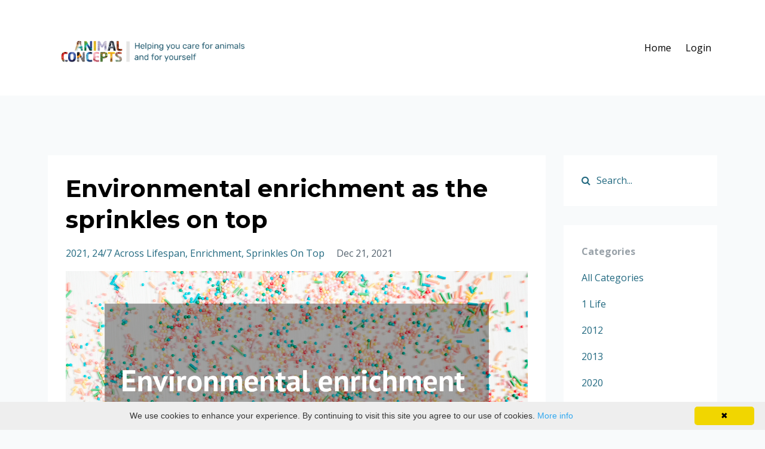

--- FILE ---
content_type: text/html; charset=utf-8
request_url: https://www.animalconcepts.eu/blog?tag=sprinkles+on+top
body_size: 6458
content:
<!DOCTYPE html>
<html lang="en">
  <head>

    <!-- Title and description ================================================== -->
    
              <meta name="csrf-param" content="authenticity_token">
              <meta name="csrf-token" content="sKoCJdIdMYtg3219eEYQOpC0kYlTfGtZ6qo6e4u9bVphoQuQWFoCQtImyjNzbckhrh4NsNkXwvMfgiX/O6DAnw==">
            
    <title>
      
        Blogs by AnimalConcepts
      
    </title>
    <meta charset="utf-8" />
    <meta content="IE=edge,chrome=1" http-equiv="X-UA-Compatible">
    <meta name="viewport" content="width=device-width, initial-scale=1, maximum-scale=1, user-scalable=no">
    
      <meta name="description" content="Blogs by AnimalConcepts covering animal, human, and planetary topics." />
    

    <!-- Helpers ================================================== -->
    <meta property="og:type" content="website">
<meta property="og:url" content="https://www.animalconcepts.eu/blog?tag=sprinkles+on+top">
<meta name="twitter:card" content="summary_large_image">

<meta property="og:title" content="Blogs by AnimalConcepts">
<meta name="twitter:title" content="Blogs by AnimalConcepts">


<meta property="og:description" content="Blogs by AnimalConcepts covering animal, human, and planetary topics.">
<meta name="twitter:description" content="Blogs by AnimalConcepts covering animal, human, and planetary topics.">


<meta property="og:image" content="https://kajabi-storefronts-production.kajabi-cdn.com/kajabi-storefronts-production/sites/84392/images/NVkZD0PdQvuXWfPl5r1n_Blog_AnimalConcepts.png">
<meta name="twitter:image" content="https://kajabi-storefronts-production.kajabi-cdn.com/kajabi-storefronts-production/sites/84392/images/NVkZD0PdQvuXWfPl5r1n_Blog_AnimalConcepts.png">


    <link href="https://kajabi-storefronts-production.kajabi-cdn.com/kajabi-storefronts-production/themes/1385510/settings_images/USIIlx5Sea7KDMC2CJjB_file.jpg?v=2" rel="shortcut icon" />
    <link rel="canonical" href="https://www.animalconcepts.eu/blog?tag=sprinkles+on+top" />

    <!-- CSS ================================================== -->
    <link rel="stylesheet" href="https://maxcdn.bootstrapcdn.com/bootstrap/4.0.0-alpha.4/css/bootstrap.min.css" integrity="sha384-2hfp1SzUoho7/TsGGGDaFdsuuDL0LX2hnUp6VkX3CUQ2K4K+xjboZdsXyp4oUHZj" crossorigin="anonymous">
    <link rel="stylesheet" href="https://maxcdn.bootstrapcdn.com/font-awesome/4.5.0/css/font-awesome.min.css">
    
      <link href="//fonts.googleapis.com/css?family=Open+Sans:400,700,400italic,700italic|Montserrat:400,700,400italic,700italic" rel="stylesheet" type="text/css">
    
    <link rel="stylesheet" media="screen" href="https://kajabi-app-assets.kajabi-cdn.com/assets/core-0d125629e028a5a14579c81397830a1acd5cf5a9f3ec2d0de19efb9b0795fb03.css" />
    <link rel="stylesheet" media="screen" href="https://kajabi-storefronts-production.kajabi-cdn.com/kajabi-storefronts-production/themes/1385510/assets/styles.css?1757745227486172" />
    <link rel="stylesheet" media="screen" href="https://kajabi-storefronts-production.kajabi-cdn.com/kajabi-storefronts-production/themes/1385510/assets/overrides.css?1757745227486172" />

    <!-- Container Width ================================================== -->
    
    

    <!-- Optional Background Image ======================================== -->
    
      
      <style>
        body {
          background-image: url(https://kajabi-storefronts-production.kajabi-cdn.com/kajabi-storefronts-production/themes/1385510/settings_images/9KHtaRWTcuRAlulqK0B2_Thank_you_PAWS_website_page_2.png);
          background-position: center center;
          background-repeat: no-repeat;
          -webkit-background-size: cover;
          -moz-background-size: cover;
          -o-background-size: cover;
          background-size: cover;
          background-attachment: fixed;
        }
      </style>
    

    <!-- Full Bleed Or Container ================================================== -->
    

    <!-- Header hook ================================================== -->
    <link rel="alternate" type="application/rss+xml" title="Blogs by AnimalConcepts" href="https://www.animalconcepts.eu/blog.rss" /><script type="text/javascript">
  var Kajabi = Kajabi || {};
</script>
<script type="text/javascript">
  Kajabi.currentSiteUser = {
    "id" : "-1",
    "type" : "Guest",
    "contactId" : "",
  };
</script>
<script type="text/javascript">
  Kajabi.theme = {
    activeThemeName: "Premier Site",
    previewThemeId: null,
    editor: false
  };
</script>
<meta name="turbo-prefetch" content="false">
<script type="text/javascript" id="cookieinfo"
	src="//cookieinfoscript.com/js/cookieinfo.min.js">
</script><style type="text/css">
  #editor-overlay {
    display: none;
    border-color: #2E91FC;
    position: absolute;
    background-color: rgba(46,145,252,0.05);
    border-style: dashed;
    border-width: 3px;
    border-radius: 3px;
    pointer-events: none;
    cursor: pointer;
    z-index: 10000000000;
  }
  .editor-overlay-button {
    color: white;
    background: #2E91FC;
    border-radius: 2px;
    font-size: 13px;
    margin-inline-start: -24px;
    margin-block-start: -12px;
    padding-block: 3px;
    padding-inline: 10px;
    text-transform:uppercase;
    font-weight:bold;
    letter-spacing:1.5px;

    left: 50%;
    top: 50%;
    position: absolute;
  }
</style>
<script src="https://kajabi-app-assets.kajabi-cdn.com/vite/assets/track_analytics-999259ad.js" crossorigin="anonymous" type="module"></script><link rel="modulepreload" href="https://kajabi-app-assets.kajabi-cdn.com/vite/assets/stimulus-576c66eb.js" as="script" crossorigin="anonymous">
<link rel="modulepreload" href="https://kajabi-app-assets.kajabi-cdn.com/vite/assets/track_product_analytics-9c66ca0a.js" as="script" crossorigin="anonymous">
<link rel="modulepreload" href="https://kajabi-app-assets.kajabi-cdn.com/vite/assets/stimulus-e54d982b.js" as="script" crossorigin="anonymous">
<link rel="modulepreload" href="https://kajabi-app-assets.kajabi-cdn.com/vite/assets/trackProductAnalytics-3d5f89d8.js" as="script" crossorigin="anonymous">      <script type="text/javascript">
        if (typeof (window.rudderanalytics) === "undefined") {
          !function(){"use strict";window.RudderSnippetVersion="3.0.3";var sdkBaseUrl="https://cdn.rudderlabs.com/v3"
          ;var sdkName="rsa.min.js";var asyncScript=true;window.rudderAnalyticsBuildType="legacy",window.rudderanalytics=[]
          ;var e=["setDefaultInstanceKey","load","ready","page","track","identify","alias","group","reset","setAnonymousId","startSession","endSession","consent"]
          ;for(var n=0;n<e.length;n++){var t=e[n];window.rudderanalytics[t]=function(e){return function(){
          window.rudderanalytics.push([e].concat(Array.prototype.slice.call(arguments)))}}(t)}try{
          new Function('return import("")'),window.rudderAnalyticsBuildType="modern"}catch(a){}
          if(window.rudderAnalyticsMount=function(){
          "undefined"==typeof globalThis&&(Object.defineProperty(Object.prototype,"__globalThis_magic__",{get:function get(){
          return this},configurable:true}),__globalThis_magic__.globalThis=__globalThis_magic__,
          delete Object.prototype.__globalThis_magic__);var e=document.createElement("script")
          ;e.src="".concat(sdkBaseUrl,"/").concat(window.rudderAnalyticsBuildType,"/").concat(sdkName),e.async=asyncScript,
          document.head?document.head.appendChild(e):document.body.appendChild(e)
          },"undefined"==typeof Promise||"undefined"==typeof globalThis){var d=document.createElement("script")
          ;d.src="https://polyfill-fastly.io/v3/polyfill.min.js?version=3.111.0&features=Symbol%2CPromise&callback=rudderAnalyticsMount",
          d.async=asyncScript,document.head?document.head.appendChild(d):document.body.appendChild(d)}else{
          window.rudderAnalyticsMount()}window.rudderanalytics.load("2apYBMHHHWpiGqicceKmzPebApa","https://kajabiaarnyhwq.dataplane.rudderstack.com",{})}();
        }
      </script>
      <script type="text/javascript">
        if (typeof (window.rudderanalytics) !== "undefined") {
          rudderanalytics.page({"account_id":"77189","site_id":"84392"});
        }
      </script>
      <script type="text/javascript">
        if (typeof (window.rudderanalytics) !== "undefined") {
          (function () {
            function AnalyticsClickHandler (event) {
              const targetEl = event.target.closest('a') || event.target.closest('button');
              if (targetEl) {
                rudderanalytics.track('Site Link Clicked', Object.assign(
                  {"account_id":"77189","site_id":"84392"},
                  {
                    link_text: targetEl.textContent.trim(),
                    link_href: targetEl.href,
                    tag_name: targetEl.tagName,
                  }
                ));
              }
            };
            document.addEventListener('click', AnalyticsClickHandler);
          })();
        }
      </script>
<meta name='site_locale' content='en'><style type="text/css">
  body main {
    direction: ltr;
  }
  .slick-list {
    direction: ltr;
  }
</style>
<style type="text/css">
  /* Font Awesome 4 */
  .fa.fa-twitter{
    font-family:sans-serif;
  }
  .fa.fa-twitter::before{
    content:"𝕏";
    font-size:1.2em;
  }

  /* Font Awesome 5 */
  .fab.fa-twitter{
    font-family:sans-serif;
  }
  .fab.fa-twitter::before{
    content:"𝕏";
    font-size:1.2em;
  }
</style>
<link rel="stylesheet" href="https://cdn.jsdelivr.net/npm/@kajabi-ui/styles@1.0.4/dist/kajabi_products/kajabi_products.css" />
<script type="module" src="https://cdn.jsdelivr.net/npm/@pine-ds/core@3.14.0/dist/pine-core/pine-core.esm.js"></script>
<script nomodule src="https://cdn.jsdelivr.net/npm/@pine-ds/core@3.14.0/dist/pine-core/index.esm.js"></script>

  </head>
  <body>
    <div class="container container--main container--default">
      <div class="content-wrap">
        <div id="section-header" data-section-id="header"><!-- Header Variables -->























<!-- KJB Settings Variables -->





<style>
  .header {
    background: #ffffff;
  }
  
  .header .logo--text, .header--left .header-menu a {
    line-height: 100px;
  }
  .header .logo--image {
    height: 100px;
  }
  .header .logo img {
    max-height: 100px;
  }
  .announcement {
      background: #2e91fc;
      color: #fff;
    }
  /*============================================================================
    #Header User Menu Styles
  ==============================================================================*/
  .header .user__dropdown {
    background: #ffffff;
    top: 130px;
  }
  .header--center .user__dropdown {
    top: 50px;
  }
  
    .header .user__dropdown a {
      color: #ffffff;
    }
  
  /*============================================================================
    #Header Responsive Styles
  ==============================================================================*/
  @media (max-width: 767px) {
    .header .logo--text {
      line-height: 100px;
    }
    .header .logo--image {
      max-height: 100px;
    }
    .header .logo img {
      max-height: 100px;
    }
    .header .header-ham {
      top: 50px;
    }
  }
</style>



  <!-- Announcement Variables -->






<!-- KJB Settings Variables -->


<style>
  .announcement {
    background: #2e91fc;
    color: #fff;
  }
  a.announcement:hover {
    color: #fff;
  }
</style>



  <div class="header header--light header--left" kjb-settings-id="sections_header_settings_background_color">
    <div class="container">
      
        <a href="/" class="logo logo--image">
          <img src="https://kajabi-storefronts-production.kajabi-cdn.com/kajabi-storefronts-production/file-uploads/themes/1385510/settings_images/dc7dddc-10a3-d1a1-36d0-8d711a2ea61d_HELPING_YOU_Logo.png" kjb-settings-id="sections_header_settings_logo"/>
        </a>
      
      <div class="header-ham">
        <span></span>
        <span></span>
        <span></span>
      </div>
      <div kjb-settings-id="sections_header_settings_menu" class="header-menu">
        
          
            <a href="https://animalconcepts.eu/home">Home</a>
          
        
        
        <!-- User Dropdown Variables -->





<!-- KJB Settings Variables -->






  <span kjb-settings-id="sections_header_settings_language_login"><a href="/login">Login</a></span>


      </div>
    </div>
  </div>


</div>
        


        <div id="section-hero_blog" data-section-id="hero_blog">

</div>
<div id="" class="section section--global">
  <div class="container">
    <div class="row section__row">
      <div class="section__body col-lg-9">
        <div id="section-blog_listing_body" data-section-id="blog_listing_body">
  
    <div class="panel blog fluid-video">
  <div class="panel__body">
    <h2 class="blog__title"><a href="/blog/environmentalenrichmentasthesprinklesontop">Environmental enrichment as the sprinkles on top</a></h2>
    <div class="blog__info">
      
        <span class="blog__tags" kjb-settings-id="sections_blog_listing_body_settings_show_tags">
          
            
              <a href="https://www.animalconcepts.eu/blog?tag=2021">2021</a>
            
              <a href="https://www.animalconcepts.eu/blog?tag=24%2F7+across+lifespan">24/7 across lifespan</a>
            
              <a href="https://www.animalconcepts.eu/blog?tag=enrichment">enrichment</a>
            
              <a href="https://www.animalconcepts.eu/blog?tag=sprinkles+on+top">sprinkles on top</a>
            
          
        </span>
      
      
        <span class="blog__date" kjb-settings-id="sections_blog_listing_body_settings_show_date">Dec 21, 2021</span>
      
      
    </div>
    
    
  
    
      <a href="/blog/environmentalenrichmentasthesprinklesontop"><img src="https://kajabi-storefronts-production.kajabi-cdn.com/kajabi-storefronts-production/blogs/21923/images/ECM8A8YeTo6yUlIMwS4F_Environmental_enrichment_as_the_sprinkles_on_top_AnimalConcepts_Sabrina_Brando.png" class="img-fluid"/></a>
    
  


    
    
    <div class="blog__conent"><p>What do we mean by environmental enrichment? As with anything, it is always good and helpful to understand where things came from. Environmental enrichment was born from something that the words reflect: enriching the environment.</p>
<p>Not long ago, and even today, animals in all kinds of systems can find themselves in environments that are not enriching, which are lacking in stimuli, in opportunities, complexity, and therefore a lack of choices and control and ability to exercise one&apos;s agency. <br/>Some of these areas are still very much lacking, think for example of the back of house areas animals can spend many hours in. Whether in zoos, aquariums, research laboratories, with farm animals, or animals in shelters and at home, we came to the realisation that we need to enrich the environment by adding structures (flexible, fixed, soft, hard, etc.), vegetations, substrates, considering their social needs, hiding places, places as viewpoints, shade, or spaces large enough to rest, play or sleep ...</p></div>
    <a class="blog__more" href="/blog/environmentalenrichmentasthesprinklesontop" kjb-settings-id="sections_blog_listing_body_settings_read_more">Continue Reading...</a>
  </div>
</div>

  
  


</div>
      </div>
      <div id="section-blog_sidebar" data-section-id="blog_sidebar">
  <div class="section__sidebar col-lg-3">
    
      
          




<style>
  .search {
    background-color: #ffffff;
  }
  .panel--1639089507646 ::-webkit-input-placeholder {
    color: #226980;
  }
  .panel--1639089507646 ::-moz-placeholder {
    color: #226980;
  }
  .panel--1639089507646 :-ms-input-placeholder {
    color: #226980;
  }
  .panel--1639089507646 :-moz-placeholder {
    color: #226980;
  }
  .panel--1639089507646 .search__icon {
    color: #226980;
  }
  .panel--1639089507646 .search__input {
    color: #226980;
  }
</style>

<div class="panel panel--1639089507646 search" kjb-settings-id="sections_blog_sidebar_blocks_1639089507646_settings_search_text">
  <div class="panel__body">
    <form action="/blog/search" method="get" role="search">
      <div class="input-group">
        <span class="input-group-addon search__icon"><i class="fa fa-search"></i></span>
        <input class="form-control search__input" type="search" name="q" placeholder="Search...">
      </div>
    </form>
  </div>
</div>

        
    
      
          <!-- Block Variables -->



<!-- KJB Settings Variables -->



<div class="panel" kjb-settings-id="sections_blog_sidebar_blocks_1624530856578_settings_heading">
  <div class="panel__body">
    <p class="panel__heading panel__heading--light" kjb-settings-id="sections_blog_sidebar_blocks_1624530856578_settings_heading">Categories</p>
    <a href="/blog" kjb-settings-id="sections_blog_sidebar_blocks_1624530856578_settings_all_tags">All Categories</a>
    
      
        <p><a href="https://www.animalconcepts.eu/blog?tag=1+life" class="capitalize">1 life</a></p>
      
    
      
        <p><a href="https://www.animalconcepts.eu/blog?tag=2012" class="capitalize">2012</a></p>
      
    
      
        <p><a href="https://www.animalconcepts.eu/blog?tag=2013" class="capitalize">2013</a></p>
      
    
      
        <p><a href="https://www.animalconcepts.eu/blog?tag=2020" class="capitalize">2020</a></p>
      
    
      
        <p><a href="https://www.animalconcepts.eu/blog?tag=2021" class="capitalize">2021</a></p>
      
    
      
        <p><a href="https://www.animalconcepts.eu/blog?tag=2022" class="capitalize">2022</a></p>
      
    
      
        <p><a href="https://www.animalconcepts.eu/blog?tag=2023" class="capitalize">2023</a></p>
      
    
      
        <p><a href="https://www.animalconcepts.eu/blog?tag=2024" class="capitalize">2024</a></p>
      
    
      
        <p><a href="https://www.animalconcepts.eu/blog?tag=24%2F7+across+lifespan" class="capitalize">24/7 across lifespan</a></p>
      
    
      
        <p><a href="https://www.animalconcepts.eu/blog?tag=247" class="capitalize">247</a></p>
      
    
      
        <p><a href="https://www.animalconcepts.eu/blog?tag=2year+anniversary" class="capitalize">2year anniversary</a></p>
      
    
      
        <p><a href="https://www.animalconcepts.eu/blog?tag=3+platforms" class="capitalize">3 platforms</a></p>
      
    
      
        <p><a href="https://www.animalconcepts.eu/blog?tag=3+questions" class="capitalize">3 questions</a></p>
      
    
      
        <p><a href="https://www.animalconcepts.eu/blog?tag=aalas" class="capitalize">aalas</a></p>
      
    
      
        <p><a href="https://www.animalconcepts.eu/blog?tag=acoustics" class="capitalize">acoustics</a></p>
      
    
      
        <p><a href="https://www.animalconcepts.eu/blog?tag=act" class="capitalize">act</a></p>
      
    
      
        <p><a href="https://www.animalconcepts.eu/blog?tag=action+changes+things" class="capitalize">action changes things</a></p>
      
    
      
        <p><a href="https://www.animalconcepts.eu/blog?tag=activism" class="capitalize">activism</a></p>
      
    
      
        <p><a href="https://www.animalconcepts.eu/blog?tag=acts+of+kindness+programs" class="capitalize">acts of kindness programs</a></p>
      
    
      
        <p><a href="https://www.animalconcepts.eu/blog?tag=amazon" class="capitalize">amazon</a></p>
      
    
      
        <p><a href="https://www.animalconcepts.eu/blog?tag=amzap" class="capitalize">amzap</a></p>
      
    
      
        <p><a href="https://www.animalconcepts.eu/blog?tag=animal+behaviour" class="capitalize">animal behaviour</a></p>
      
    
      
        <p><a href="https://www.animalconcepts.eu/blog?tag=animal+care" class="capitalize">animal care</a></p>
      
    
      
        <p><a href="https://www.animalconcepts.eu/blog?tag=animal+cognition" class="capitalize">animal cognition</a></p>
      
    
      
        <p><a href="https://www.animalconcepts.eu/blog?tag=animal+consciousness" class="capitalize">animal consciousness</a></p>
      
    
      
        <p><a href="https://www.animalconcepts.eu/blog?tag=animal+ethics" class="capitalize">animal ethics</a></p>
      
    
      
        <p><a href="https://www.animalconcepts.eu/blog?tag=animal+training" class="capitalize">animal training</a></p>
      
    
      
        <p><a href="https://www.animalconcepts.eu/blog?tag=animal+welfare" class="capitalize">animal welfare</a></p>
      
    
      
        <p><a href="https://www.animalconcepts.eu/blog?tag=animal+welfare+department" class="capitalize">animal welfare department</a></p>
      
    
      
        <p><a href="https://www.animalconcepts.eu/blog?tag=animal+well" class="capitalize">animal well</a></p>
      
    
  </div>
</div>

        
    
      
          <!-- Block Variables -->




<!-- KJB Settings Variables -->




<div class="panel" kjb-settings-id="sections_blog_sidebar_blocks_1639089576733_settings_heading">
  <div class="panel__body">
    <p class="panel__heading panel__heading--light" kjb-settings-id="sections_blog_sidebar_blocks_1639089576733_settings_heading">Recent Posts</p>
    
      <div class="recent-post">
        <a href="/blog/who-are-you" class="recent-post__title">Who are you?</a>
        
          <div class="recent-post__tags" kjb-settings-id="sections_blog_sidebar_blocks_1639089576733_settings_show_tags">
            
              <a href="https://www.animalconcepts.eu/blog?tag=2024">2024</a>
            
              <a href="https://www.animalconcepts.eu/blog?tag=human+wellbeing">human wellbeing</a>
            
          </div>
        
        
          <span class="recent-post__date" kjb-settings-id="sections_blog_sidebar_blocks_1639089576733_settings_show_date">Jun 01, 2024</span>
        
      </div>
    
      <div class="recent-post">
        <a href="/blog/animals-and-social-media-where-are-your-clicks-going" class="recent-post__title">Animals and Social Media: Where are your clicks going?</a>
        
          <div class="recent-post__tags" kjb-settings-id="sections_blog_sidebar_blocks_1639089576733_settings_show_tags">
            
              <a href="https://www.animalconcepts.eu/blog?tag=2024">2024</a>
            
              <a href="https://www.animalconcepts.eu/blog?tag=animal+wellbeing">animal wellbeing</a>
            
          </div>
        
        
          <span class="recent-post__date" kjb-settings-id="sections_blog_sidebar_blocks_1639089576733_settings_show_date">May 15, 2024</span>
        
      </div>
    
      <div class="recent-post">
        <a href="/blog/the-wellbeing-of-undesired-animals-in-zoos-and-aquariums" class="recent-post__title">The wellbeing of undesired animals in zoos and aquariums</a>
        
          <div class="recent-post__tags" kjb-settings-id="sections_blog_sidebar_blocks_1639089576733_settings_show_tags">
            
              <a href="https://www.animalconcepts.eu/blog?tag=2024">2024</a>
            
              <a href="https://www.animalconcepts.eu/blog?tag=animal+wellbeing">animal wellbeing</a>
            
          </div>
        
        
          <span class="recent-post__date" kjb-settings-id="sections_blog_sidebar_blocks_1639089576733_settings_show_date">Feb 27, 2024</span>
        
      </div>
    
  </div>
</div>

        
    
      
          <!-- Block Variables -->







<!-- KJB Settings Variables -->



<style>
  .panel--1639089617072 {
    background: #e1e1e1;
    color: ;
  }
</style>

<div class="panel panel--light panel--1639089617072" kjb-settings-id="sections_blog_sidebar_blocks_1639089617072_settings_background_color">
  <div class="panel__body">
    <div class="panel__block" kjb-settings-id="sections_blog_sidebar_blocks_1639089617072_settings_content">
      <h5>Stay connected with news and updates!</h5>
    </div>
    












<style>
  /*============================================================================
    #Individual CTA Style
  ==============================================================================*/
  .btn--solid.btn--1639089617072 {
    background: #226980 !important;
    border-color: #226980 !important;
    color: #fff !important;
  }
  .btn--solid.btn--1639089617072:hover {
    color: #fff !important;
  }
  .btn--outline.btn--1639089617072 {
    border-color: #226980 !important;
    color: #226980 !important;
  }
  .btn--outline.btn--1639089617072:hover {
    color: #226980 !important;
  }
</style>
<a href="/resource_redirect/landing_pages/1674981" class="btn btn-cta btn--block btn--solid btn--med btn--1639089617072" data-num-seconds="" id="" kjb-settings-id="sections_blog_sidebar_blocks_1639089617072_settings_btn_action" target="_blank">Subscribe</a>

  </div>
</div>

        
    
  </div>



</div>
    </div>
  </div>
</div>
        <div id="section-footer" data-section-id="footer">


<style>
  .footer {
    background: #226980;
  }
  
</style>

  <footer class="footer footer--dark footer--center" kjb-settings-id="sections_footer_settings_background_color">
    <div class="container">
      <div class="footer__text-container">
        
        
          <span kjb-settings-id="sections_footer_settings_copyright" class="footer__copyright">&copy; 2026 AnimalConcepts All Rights Reserved</span>
        
        
        
          <div kjb-settings-id="sections_footer_settings_menu" class="footer__menu">
            
              <a class="footer__menu-item" href="https://animalconcepts.eu/newsletter">Newsletter</a>
            
              <a class="footer__menu-item" href="https://animalconcepts.eu/contact-us">Contact us</a>
            
              <a class="footer__menu-item" href="https://www.animalconcepts.eu/pages/terms">Terms</a>
            
              <a class="footer__menu-item" href="https://www.animalconcepts.eu/pages/privacy">Privacy</a>
            
          </div>
        
      </div>
      <!-- Section Variables -->

























<!-- KJB Settings Variables -->

















<style>
  .footer .social-icons__icon,
  .footer .social-icons__icon:hover {
    color: #ffffff;
  }
  .footer .social-icons--round .social-icons__icon ,
  .footer .social-icons--square .social-icons__icon {
    background-color: #226980;
  }
</style>


  <div class="social-icons social-icons--none social-icons--center">
    <div class="social-icons__row">
      
        <a class="social-icons__icon fa fa-facebook" href="https://www.facebook.com/sabrina.brando.interbeing/" kjb-settings-id="sections_footer_settings_social_icon_link_facebook" target="_blank"></a>
      
      
      
        <a class="social-icons__icon fa fa-instagram" href="https://www.instagram.com/sabrina_brando_interbeing/" kjb-settings-id="sections_footer_settings_social_icon_link_instagram" target="_blank"></a>
      
      
      
      
      
      
      
      
        <a class="social-icons__icon fa fa-linkedin" href="https://www.linkedin.com/company/animalconcepts/" kjb-settings-id="sections_footer_settings_social_icon_link_linkedin" target="_blank"></a>
      
      
      
      
      
      
      
    </div>
  </div>


    </div>
  </footer>


</div>
      </div>
    </div>
    
      <div id="section-pop_exit" data-section-id="pop_exit">

  



  


</div>
    
    <div id="section-pop_two_step" data-section-id="pop_two_step">






  


<style>
  #two-step {
    display: none;
    /*============================================================================
      #Background Color Override
    ==============================================================================*/
    
      /*============================================================================
        #Text Color Override
      ==============================================================================*/
      color: ;
    
  }
</style>

<div id="two-step" class="pop pop--light">
  <div class="pop__content">
    <div class="pop__inner">
      <div class="pop__body" style="background: #fff;">
        <a class="pop__close">
          Close
        </a>
        
          <img src="https://kajabi-storefronts-production.kajabi-cdn.com/kajabi-storefronts-production/themes/1385510/assets/two_step.jpg?1757745227486172" class="img-fluid" kjb-settings-id="sections_pop_two_step_settings_image"/>
        
        <div class="pop__body--inner">
          
            <div class="block--1492725498873">
              
                  




<style>
  .block--1492725498873 .progress-wrapper .progress-bar {
    width: 50%;
    background-color: #226980;
  }
  .block--1492725498873 .progress-wrapper .progress {
    background-color: #f9f9f9;
  }
</style>

<div class="progress-wrapper" kjb-settings-id="sections_pop_two_step_blocks_1492725498873_settings_show_progress">
  <p class="progress-percent" kjb-settings-id="sections_pop_two_step_blocks_1492725498873_settings_progress_text">50% Complete</p>
  <div class="progress">
    <div class="progress-bar progress-bar-striped" kjb-settings-id="sections_pop_two_step_blocks_1492725498873_settings_progress_percent"></div>
  </div>
</div>

                
            </div>
          
            <div class="block--1492725503624">
              
                  <div kjb-settings-id="sections_pop_two_step_blocks_1492725503624_settings_text">
  <h3>Two Step</h3>
<p>Lorem ipsum dolor sit amet, consectetur adipiscing elit, sed do eiusmod tempor incididunt ut labore et dolore magna aliqua.</p>
</div>

              
            </div>
          
          
  


        </div>
      </div>
    </div>
  </div>
</div>

</div>

    <!-- Javascripts ================================================== -->
    <script src="https://kajabi-app-assets.kajabi-cdn.com/assets/core-138bf53a645eb18eb9315f716f4cda794ffcfe0d65f16ae1ff7b927f8b23e24f.js"></script>
    <script charset='ISO-8859-1' src='https://fast.wistia.com/assets/external/E-v1.js'></script>
    <script charset='ISO-8859-1' src='https://fast.wistia.com/labs/crop-fill/plugin.js'></script>
    <script src="https://cdnjs.cloudflare.com/ajax/libs/ouibounce/0.0.12/ouibounce.min.js"></script>
    <script src="https://cdnjs.cloudflare.com/ajax/libs/slick-carousel/1.6.0/slick.min.js"></script>
    <script src="https://kajabi-storefronts-production.kajabi-cdn.com/kajabi-storefronts-production/themes/1385510/assets/scripts.js?1757745227486172"></script>
    <script src="https://cdnjs.cloudflare.com/ajax/libs/tether/1.3.8/js/tether.min.js"></script><!-- Tether for Bootstrap -->
    <script src="https://maxcdn.bootstrapcdn.com/bootstrap/4.0.0-alpha.4/js/bootstrap.min.js" integrity="sha384-VjEeINv9OSwtWFLAtmc4JCtEJXXBub00gtSnszmspDLCtC0I4z4nqz7rEFbIZLLU" crossorigin="anonymous"></script>
    
      <script id="dsq-count-scr" src="//.disqus.com/count.js" async=""></script>
    
  </body>
</html>